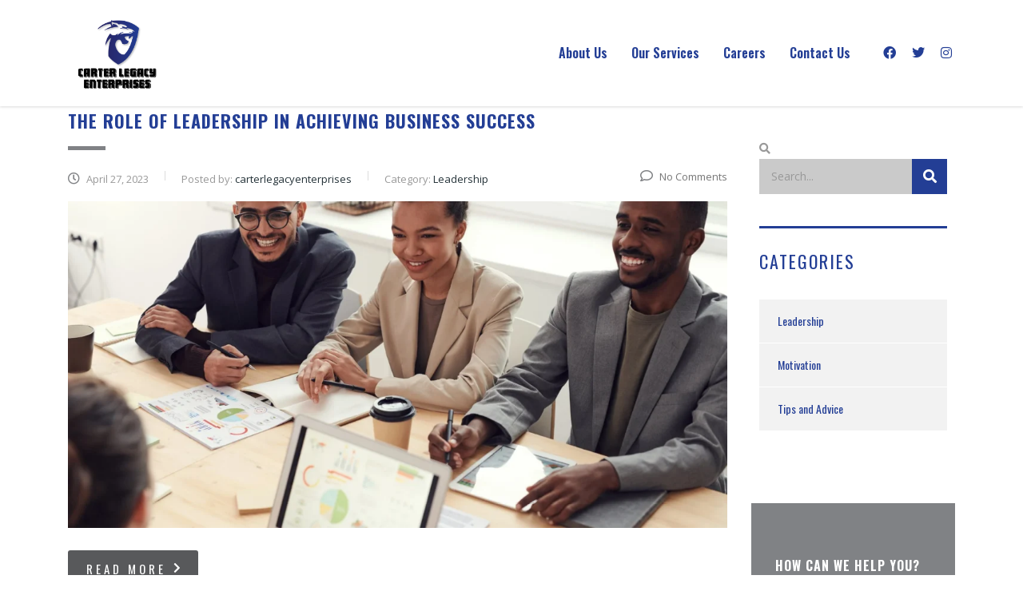

--- FILE ---
content_type: text/html; charset=UTF-8
request_url: https://carterlegacyenterprises-ky.com/tag/kentucky-small-business/
body_size: 15739
content:
<!DOCTYPE html>
<html lang="en-US" class="no-js">
<head>
        <meta charset="UTF-8">
    <meta name="viewport" content="width=device-width, initial-scale=1">
    <link rel="profile" href="http://gmpg.org/xfn/11">
    <link rel="pingback" href="https://carterlegacyenterprises-ky.com/xmlrpc.php">
    <meta name='robots' content='index, follow, max-image-preview:large, max-snippet:-1, max-video-preview:-1' />
	<style>img:is([sizes="auto" i], [sizes^="auto," i]) { contain-intrinsic-size: 3000px 1500px }</style>
	
	<!-- This site is optimized with the Yoast SEO plugin v26.8 - https://yoast.com/product/yoast-seo-wordpress/ -->
	<title>Kentucky Small Business Archives - Carter Legacy Enterprises</title>
	<link rel="canonical" href="https://carterlegacyenterprises-ky.com/tag/kentucky-small-business/" />
	<meta property="og:locale" content="en_US" />
	<meta property="og:type" content="article" />
	<meta property="og:title" content="Kentucky Small Business Archives - Carter Legacy Enterprises" />
	<meta property="og:url" content="https://carterlegacyenterprises-ky.com/tag/kentucky-small-business/" />
	<meta property="og:site_name" content="Carter Legacy Enterprises" />
	<meta name="twitter:card" content="summary_large_image" />
	<meta name="twitter:site" content="@CarterLegacyEn" />
	<script type="application/ld+json" class="yoast-schema-graph">{"@context":"https://schema.org","@graph":[{"@type":"CollectionPage","@id":"https://carterlegacyenterprises-ky.com/tag/kentucky-small-business/","url":"https://carterlegacyenterprises-ky.com/tag/kentucky-small-business/","name":"Kentucky Small Business Archives - Carter Legacy Enterprises","isPartOf":{"@id":"https://carterlegacyenterprises-ky.com/#website"},"primaryImageOfPage":{"@id":"https://carterlegacyenterprises-ky.com/tag/kentucky-small-business/#primaryimage"},"image":{"@id":"https://carterlegacyenterprises-ky.com/tag/kentucky-small-business/#primaryimage"},"thumbnailUrl":"https://carterlegacyenterprises-ky.com/wp-content/uploads/2023/10/pexels-photo-3184338.webp","breadcrumb":{"@id":"https://carterlegacyenterprises-ky.com/tag/kentucky-small-business/#breadcrumb"},"inLanguage":"en-US"},{"@type":"ImageObject","inLanguage":"en-US","@id":"https://carterlegacyenterprises-ky.com/tag/kentucky-small-business/#primaryimage","url":"https://carterlegacyenterprises-ky.com/wp-content/uploads/2023/10/pexels-photo-3184338.webp","contentUrl":"https://carterlegacyenterprises-ky.com/wp-content/uploads/2023/10/pexels-photo-3184338.webp","width":2250,"height":1500},{"@type":"BreadcrumbList","@id":"https://carterlegacyenterprises-ky.com/tag/kentucky-small-business/#breadcrumb","itemListElement":[{"@type":"ListItem","position":1,"name":"Home","item":"https://carterlegacyenterprises-ky.com/"},{"@type":"ListItem","position":2,"name":"Kentucky Small Business"}]},{"@type":"WebSite","@id":"https://carterlegacyenterprises-ky.com/#website","url":"https://carterlegacyenterprises-ky.com/","name":"Carter Legacy Enterprises","description":"Helping to Create Your Legacy","publisher":{"@id":"https://carterlegacyenterprises-ky.com/#organization"},"potentialAction":[{"@type":"SearchAction","target":{"@type":"EntryPoint","urlTemplate":"https://carterlegacyenterprises-ky.com/?s={search_term_string}"},"query-input":{"@type":"PropertyValueSpecification","valueRequired":true,"valueName":"search_term_string"}}],"inLanguage":"en-US"},{"@type":"Organization","@id":"https://carterlegacyenterprises-ky.com/#organization","name":"Carter Legacy Enterprises","url":"https://carterlegacyenterprises-ky.com/","logo":{"@type":"ImageObject","inLanguage":"en-US","@id":"https://carterlegacyenterprises-ky.com/#/schema/logo/image/","url":"https://carterlegacyenterprises-ky.com/wp-content/uploads/2019/09/Carter-Legacy-Enterprises-Wildcat-Logo.jpg","contentUrl":"https://carterlegacyenterprises-ky.com/wp-content/uploads/2019/09/Carter-Legacy-Enterprises-Wildcat-Logo.jpg","width":1651,"height":1501,"caption":"Carter Legacy Enterprises"},"image":{"@id":"https://carterlegacyenterprises-ky.com/#/schema/logo/image/"},"sameAs":["https://www.facebook.com/Carter-Legacy-Enterprises-104076478923579","https://x.com/CarterLegacyEn","https://www.instagram.com/carterlegacyen/","https://bit.ly/3iOhYVf","https://www.linkedin.com/company/carter-legacy-enterprises/?viewAsMember=true"]}]}</script>
	<!-- / Yoast SEO plugin. -->


<link rel='dns-prefetch' href='//widget.tagembed.com' />
<link rel='dns-prefetch' href='//fonts.googleapis.com' />
<link rel="alternate" type="application/rss+xml" title="Carter Legacy Enterprises &raquo; Feed" href="https://carterlegacyenterprises-ky.com/feed/" />
<link rel="alternate" type="application/rss+xml" title="Carter Legacy Enterprises &raquo; Comments Feed" href="https://carterlegacyenterprises-ky.com/comments/feed/" />
<link rel="alternate" type="application/rss+xml" title="Carter Legacy Enterprises &raquo; Kentucky Small Business Tag Feed" href="https://carterlegacyenterprises-ky.com/tag/kentucky-small-business/feed/" />
<script type="text/javascript">
/* <![CDATA[ */
window._wpemojiSettings = {"baseUrl":"https:\/\/s.w.org\/images\/core\/emoji\/16.0.1\/72x72\/","ext":".png","svgUrl":"https:\/\/s.w.org\/images\/core\/emoji\/16.0.1\/svg\/","svgExt":".svg","source":{"concatemoji":"https:\/\/carterlegacyenterprises-ky.com\/wp-includes\/js\/wp-emoji-release.min.js?ver=6.8.3"}};
/*! This file is auto-generated */
!function(s,n){var o,i,e;function c(e){try{var t={supportTests:e,timestamp:(new Date).valueOf()};sessionStorage.setItem(o,JSON.stringify(t))}catch(e){}}function p(e,t,n){e.clearRect(0,0,e.canvas.width,e.canvas.height),e.fillText(t,0,0);var t=new Uint32Array(e.getImageData(0,0,e.canvas.width,e.canvas.height).data),a=(e.clearRect(0,0,e.canvas.width,e.canvas.height),e.fillText(n,0,0),new Uint32Array(e.getImageData(0,0,e.canvas.width,e.canvas.height).data));return t.every(function(e,t){return e===a[t]})}function u(e,t){e.clearRect(0,0,e.canvas.width,e.canvas.height),e.fillText(t,0,0);for(var n=e.getImageData(16,16,1,1),a=0;a<n.data.length;a++)if(0!==n.data[a])return!1;return!0}function f(e,t,n,a){switch(t){case"flag":return n(e,"\ud83c\udff3\ufe0f\u200d\u26a7\ufe0f","\ud83c\udff3\ufe0f\u200b\u26a7\ufe0f")?!1:!n(e,"\ud83c\udde8\ud83c\uddf6","\ud83c\udde8\u200b\ud83c\uddf6")&&!n(e,"\ud83c\udff4\udb40\udc67\udb40\udc62\udb40\udc65\udb40\udc6e\udb40\udc67\udb40\udc7f","\ud83c\udff4\u200b\udb40\udc67\u200b\udb40\udc62\u200b\udb40\udc65\u200b\udb40\udc6e\u200b\udb40\udc67\u200b\udb40\udc7f");case"emoji":return!a(e,"\ud83e\udedf")}return!1}function g(e,t,n,a){var r="undefined"!=typeof WorkerGlobalScope&&self instanceof WorkerGlobalScope?new OffscreenCanvas(300,150):s.createElement("canvas"),o=r.getContext("2d",{willReadFrequently:!0}),i=(o.textBaseline="top",o.font="600 32px Arial",{});return e.forEach(function(e){i[e]=t(o,e,n,a)}),i}function t(e){var t=s.createElement("script");t.src=e,t.defer=!0,s.head.appendChild(t)}"undefined"!=typeof Promise&&(o="wpEmojiSettingsSupports",i=["flag","emoji"],n.supports={everything:!0,everythingExceptFlag:!0},e=new Promise(function(e){s.addEventListener("DOMContentLoaded",e,{once:!0})}),new Promise(function(t){var n=function(){try{var e=JSON.parse(sessionStorage.getItem(o));if("object"==typeof e&&"number"==typeof e.timestamp&&(new Date).valueOf()<e.timestamp+604800&&"object"==typeof e.supportTests)return e.supportTests}catch(e){}return null}();if(!n){if("undefined"!=typeof Worker&&"undefined"!=typeof OffscreenCanvas&&"undefined"!=typeof URL&&URL.createObjectURL&&"undefined"!=typeof Blob)try{var e="postMessage("+g.toString()+"("+[JSON.stringify(i),f.toString(),p.toString(),u.toString()].join(",")+"));",a=new Blob([e],{type:"text/javascript"}),r=new Worker(URL.createObjectURL(a),{name:"wpTestEmojiSupports"});return void(r.onmessage=function(e){c(n=e.data),r.terminate(),t(n)})}catch(e){}c(n=g(i,f,p,u))}t(n)}).then(function(e){for(var t in e)n.supports[t]=e[t],n.supports.everything=n.supports.everything&&n.supports[t],"flag"!==t&&(n.supports.everythingExceptFlag=n.supports.everythingExceptFlag&&n.supports[t]);n.supports.everythingExceptFlag=n.supports.everythingExceptFlag&&!n.supports.flag,n.DOMReady=!1,n.readyCallback=function(){n.DOMReady=!0}}).then(function(){return e}).then(function(){var e;n.supports.everything||(n.readyCallback(),(e=n.source||{}).concatemoji?t(e.concatemoji):e.wpemoji&&e.twemoji&&(t(e.twemoji),t(e.wpemoji)))}))}((window,document),window._wpemojiSettings);
/* ]]> */
</script>
<link rel='stylesheet' id='sbi_styles-css' href='https://carterlegacyenterprises-ky.com/wp-content/plugins/instagram-feed/css/sbi-styles.min.css?ver=6.10.0' type='text/css' media='all' />
<style id='wp-emoji-styles-inline-css' type='text/css'>

	img.wp-smiley, img.emoji {
		display: inline !important;
		border: none !important;
		box-shadow: none !important;
		height: 1em !important;
		width: 1em !important;
		margin: 0 0.07em !important;
		vertical-align: -0.1em !important;
		background: none !important;
		padding: 0 !important;
	}
</style>
<link rel='stylesheet' id='wp-block-library-css' href='https://carterlegacyenterprises-ky.com/wp-includes/css/dist/block-library/style.min.css?ver=6.8.3' type='text/css' media='all' />
<style id='classic-theme-styles-inline-css' type='text/css'>
/*! This file is auto-generated */
.wp-block-button__link{color:#fff;background-color:#32373c;border-radius:9999px;box-shadow:none;text-decoration:none;padding:calc(.667em + 2px) calc(1.333em + 2px);font-size:1.125em}.wp-block-file__button{background:#32373c;color:#fff;text-decoration:none}
</style>
<link rel='stylesheet' id='coblocks-frontend-css' href='https://carterlegacyenterprises-ky.com/wp-content/plugins/coblocks/dist/style-coblocks-1.css?ver=3.1.16' type='text/css' media='all' />
<link rel='stylesheet' id='coblocks-extensions-css' href='https://carterlegacyenterprises-ky.com/wp-content/plugins/coblocks/dist/style-coblocks-extensions.css?ver=3.1.16' type='text/css' media='all' />
<link rel='stylesheet' id='coblocks-animation-css' href='https://carterlegacyenterprises-ky.com/wp-content/plugins/coblocks/dist/style-coblocks-animation.css?ver=2677611078ee87eb3b1c' type='text/css' media='all' />
<style id='global-styles-inline-css' type='text/css'>
:root{--wp--preset--aspect-ratio--square: 1;--wp--preset--aspect-ratio--4-3: 4/3;--wp--preset--aspect-ratio--3-4: 3/4;--wp--preset--aspect-ratio--3-2: 3/2;--wp--preset--aspect-ratio--2-3: 2/3;--wp--preset--aspect-ratio--16-9: 16/9;--wp--preset--aspect-ratio--9-16: 9/16;--wp--preset--color--black: #000000;--wp--preset--color--cyan-bluish-gray: #abb8c3;--wp--preset--color--white: #ffffff;--wp--preset--color--pale-pink: #f78da7;--wp--preset--color--vivid-red: #cf2e2e;--wp--preset--color--luminous-vivid-orange: #ff6900;--wp--preset--color--luminous-vivid-amber: #fcb900;--wp--preset--color--light-green-cyan: #7bdcb5;--wp--preset--color--vivid-green-cyan: #00d084;--wp--preset--color--pale-cyan-blue: #8ed1fc;--wp--preset--color--vivid-cyan-blue: #0693e3;--wp--preset--color--vivid-purple: #9b51e0;--wp--preset--gradient--vivid-cyan-blue-to-vivid-purple: linear-gradient(135deg,rgba(6,147,227,1) 0%,rgb(155,81,224) 100%);--wp--preset--gradient--light-green-cyan-to-vivid-green-cyan: linear-gradient(135deg,rgb(122,220,180) 0%,rgb(0,208,130) 100%);--wp--preset--gradient--luminous-vivid-amber-to-luminous-vivid-orange: linear-gradient(135deg,rgba(252,185,0,1) 0%,rgba(255,105,0,1) 100%);--wp--preset--gradient--luminous-vivid-orange-to-vivid-red: linear-gradient(135deg,rgba(255,105,0,1) 0%,rgb(207,46,46) 100%);--wp--preset--gradient--very-light-gray-to-cyan-bluish-gray: linear-gradient(135deg,rgb(238,238,238) 0%,rgb(169,184,195) 100%);--wp--preset--gradient--cool-to-warm-spectrum: linear-gradient(135deg,rgb(74,234,220) 0%,rgb(151,120,209) 20%,rgb(207,42,186) 40%,rgb(238,44,130) 60%,rgb(251,105,98) 80%,rgb(254,248,76) 100%);--wp--preset--gradient--blush-light-purple: linear-gradient(135deg,rgb(255,206,236) 0%,rgb(152,150,240) 100%);--wp--preset--gradient--blush-bordeaux: linear-gradient(135deg,rgb(254,205,165) 0%,rgb(254,45,45) 50%,rgb(107,0,62) 100%);--wp--preset--gradient--luminous-dusk: linear-gradient(135deg,rgb(255,203,112) 0%,rgb(199,81,192) 50%,rgb(65,88,208) 100%);--wp--preset--gradient--pale-ocean: linear-gradient(135deg,rgb(255,245,203) 0%,rgb(182,227,212) 50%,rgb(51,167,181) 100%);--wp--preset--gradient--electric-grass: linear-gradient(135deg,rgb(202,248,128) 0%,rgb(113,206,126) 100%);--wp--preset--gradient--midnight: linear-gradient(135deg,rgb(2,3,129) 0%,rgb(40,116,252) 100%);--wp--preset--font-size--small: 13px;--wp--preset--font-size--medium: 20px;--wp--preset--font-size--large: 36px;--wp--preset--font-size--x-large: 42px;--wp--preset--spacing--20: 0.44rem;--wp--preset--spacing--30: 0.67rem;--wp--preset--spacing--40: 1rem;--wp--preset--spacing--50: 1.5rem;--wp--preset--spacing--60: 2.25rem;--wp--preset--spacing--70: 3.38rem;--wp--preset--spacing--80: 5.06rem;--wp--preset--shadow--natural: 6px 6px 9px rgba(0, 0, 0, 0.2);--wp--preset--shadow--deep: 12px 12px 50px rgba(0, 0, 0, 0.4);--wp--preset--shadow--sharp: 6px 6px 0px rgba(0, 0, 0, 0.2);--wp--preset--shadow--outlined: 6px 6px 0px -3px rgba(255, 255, 255, 1), 6px 6px rgba(0, 0, 0, 1);--wp--preset--shadow--crisp: 6px 6px 0px rgba(0, 0, 0, 1);}:where(.is-layout-flex){gap: 0.5em;}:where(.is-layout-grid){gap: 0.5em;}body .is-layout-flex{display: flex;}.is-layout-flex{flex-wrap: wrap;align-items: center;}.is-layout-flex > :is(*, div){margin: 0;}body .is-layout-grid{display: grid;}.is-layout-grid > :is(*, div){margin: 0;}:where(.wp-block-columns.is-layout-flex){gap: 2em;}:where(.wp-block-columns.is-layout-grid){gap: 2em;}:where(.wp-block-post-template.is-layout-flex){gap: 1.25em;}:where(.wp-block-post-template.is-layout-grid){gap: 1.25em;}.has-black-color{color: var(--wp--preset--color--black) !important;}.has-cyan-bluish-gray-color{color: var(--wp--preset--color--cyan-bluish-gray) !important;}.has-white-color{color: var(--wp--preset--color--white) !important;}.has-pale-pink-color{color: var(--wp--preset--color--pale-pink) !important;}.has-vivid-red-color{color: var(--wp--preset--color--vivid-red) !important;}.has-luminous-vivid-orange-color{color: var(--wp--preset--color--luminous-vivid-orange) !important;}.has-luminous-vivid-amber-color{color: var(--wp--preset--color--luminous-vivid-amber) !important;}.has-light-green-cyan-color{color: var(--wp--preset--color--light-green-cyan) !important;}.has-vivid-green-cyan-color{color: var(--wp--preset--color--vivid-green-cyan) !important;}.has-pale-cyan-blue-color{color: var(--wp--preset--color--pale-cyan-blue) !important;}.has-vivid-cyan-blue-color{color: var(--wp--preset--color--vivid-cyan-blue) !important;}.has-vivid-purple-color{color: var(--wp--preset--color--vivid-purple) !important;}.has-black-background-color{background-color: var(--wp--preset--color--black) !important;}.has-cyan-bluish-gray-background-color{background-color: var(--wp--preset--color--cyan-bluish-gray) !important;}.has-white-background-color{background-color: var(--wp--preset--color--white) !important;}.has-pale-pink-background-color{background-color: var(--wp--preset--color--pale-pink) !important;}.has-vivid-red-background-color{background-color: var(--wp--preset--color--vivid-red) !important;}.has-luminous-vivid-orange-background-color{background-color: var(--wp--preset--color--luminous-vivid-orange) !important;}.has-luminous-vivid-amber-background-color{background-color: var(--wp--preset--color--luminous-vivid-amber) !important;}.has-light-green-cyan-background-color{background-color: var(--wp--preset--color--light-green-cyan) !important;}.has-vivid-green-cyan-background-color{background-color: var(--wp--preset--color--vivid-green-cyan) !important;}.has-pale-cyan-blue-background-color{background-color: var(--wp--preset--color--pale-cyan-blue) !important;}.has-vivid-cyan-blue-background-color{background-color: var(--wp--preset--color--vivid-cyan-blue) !important;}.has-vivid-purple-background-color{background-color: var(--wp--preset--color--vivid-purple) !important;}.has-black-border-color{border-color: var(--wp--preset--color--black) !important;}.has-cyan-bluish-gray-border-color{border-color: var(--wp--preset--color--cyan-bluish-gray) !important;}.has-white-border-color{border-color: var(--wp--preset--color--white) !important;}.has-pale-pink-border-color{border-color: var(--wp--preset--color--pale-pink) !important;}.has-vivid-red-border-color{border-color: var(--wp--preset--color--vivid-red) !important;}.has-luminous-vivid-orange-border-color{border-color: var(--wp--preset--color--luminous-vivid-orange) !important;}.has-luminous-vivid-amber-border-color{border-color: var(--wp--preset--color--luminous-vivid-amber) !important;}.has-light-green-cyan-border-color{border-color: var(--wp--preset--color--light-green-cyan) !important;}.has-vivid-green-cyan-border-color{border-color: var(--wp--preset--color--vivid-green-cyan) !important;}.has-pale-cyan-blue-border-color{border-color: var(--wp--preset--color--pale-cyan-blue) !important;}.has-vivid-cyan-blue-border-color{border-color: var(--wp--preset--color--vivid-cyan-blue) !important;}.has-vivid-purple-border-color{border-color: var(--wp--preset--color--vivid-purple) !important;}.has-vivid-cyan-blue-to-vivid-purple-gradient-background{background: var(--wp--preset--gradient--vivid-cyan-blue-to-vivid-purple) !important;}.has-light-green-cyan-to-vivid-green-cyan-gradient-background{background: var(--wp--preset--gradient--light-green-cyan-to-vivid-green-cyan) !important;}.has-luminous-vivid-amber-to-luminous-vivid-orange-gradient-background{background: var(--wp--preset--gradient--luminous-vivid-amber-to-luminous-vivid-orange) !important;}.has-luminous-vivid-orange-to-vivid-red-gradient-background{background: var(--wp--preset--gradient--luminous-vivid-orange-to-vivid-red) !important;}.has-very-light-gray-to-cyan-bluish-gray-gradient-background{background: var(--wp--preset--gradient--very-light-gray-to-cyan-bluish-gray) !important;}.has-cool-to-warm-spectrum-gradient-background{background: var(--wp--preset--gradient--cool-to-warm-spectrum) !important;}.has-blush-light-purple-gradient-background{background: var(--wp--preset--gradient--blush-light-purple) !important;}.has-blush-bordeaux-gradient-background{background: var(--wp--preset--gradient--blush-bordeaux) !important;}.has-luminous-dusk-gradient-background{background: var(--wp--preset--gradient--luminous-dusk) !important;}.has-pale-ocean-gradient-background{background: var(--wp--preset--gradient--pale-ocean) !important;}.has-electric-grass-gradient-background{background: var(--wp--preset--gradient--electric-grass) !important;}.has-midnight-gradient-background{background: var(--wp--preset--gradient--midnight) !important;}.has-small-font-size{font-size: var(--wp--preset--font-size--small) !important;}.has-medium-font-size{font-size: var(--wp--preset--font-size--medium) !important;}.has-large-font-size{font-size: var(--wp--preset--font-size--large) !important;}.has-x-large-font-size{font-size: var(--wp--preset--font-size--x-large) !important;}
:where(.wp-block-post-template.is-layout-flex){gap: 1.25em;}:where(.wp-block-post-template.is-layout-grid){gap: 1.25em;}
:where(.wp-block-columns.is-layout-flex){gap: 2em;}:where(.wp-block-columns.is-layout-grid){gap: 2em;}
:root :where(.wp-block-pullquote){font-size: 1.5em;line-height: 1.6;}
</style>
<link rel='stylesheet' id='contact-form-7-css' href='https://carterlegacyenterprises-ky.com/wp-content/plugins/contact-form-7/includes/css/styles.css?ver=6.1.4' type='text/css' media='all' />
<link rel='stylesheet' id='tp_twitter_plugin_css-css' href='https://carterlegacyenterprises-ky.com/wp-content/plugins/recent-tweets-widget/tp_twitter_plugin.css?ver=1.0' type='text/css' media='screen' />
<link rel='stylesheet' id='stm-stm-css' href='https://carterlegacyenterprises-ky.com/wp-content/uploads/stm_fonts/stm/stm.css?ver=1.0' type='text/css' media='all' />
<link rel='stylesheet' id='wp-components-css' href='https://carterlegacyenterprises-ky.com/wp-includes/css/dist/components/style.min.css?ver=6.8.3' type='text/css' media='all' />
<link rel='stylesheet' id='godaddy-styles-css' href='https://carterlegacyenterprises-ky.com/wp-content/mu-plugins/vendor/wpex/godaddy-launch/includes/Dependencies/GoDaddy/Styles/build/latest.css?ver=2.0.2' type='text/css' media='all' />
<link rel='stylesheet' id='consulting-default-font-css' href='https://fonts.googleapis.com/css?family=Open+Sans%3A300%2C300italic%2Cregular%2Citalic%2C600%2C600italic%2C700%2C700italic%2C800%2C800italic%7COswald%3A200%2C300%2Cregular%2C500%2C600%2C700&#038;ver=6.6.6' type='text/css' media='all' />
<link rel='stylesheet' id='bootstrap-css' href='https://carterlegacyenterprises-ky.com/wp-content/themes/consulting/assets/css/bootstrap.min.css?ver=6.6.6' type='text/css' media='all' />
<link rel='stylesheet' id='consulting-style-css' href='https://carterlegacyenterprises-ky.com/wp-content/themes/consulting/style.css?ver=6.6.6' type='text/css' media='all' />
<link rel='stylesheet' id='consulting-layout-css' href='https://carterlegacyenterprises-ky.com/wp-content/themes/consulting/assets/css/layouts/layout_new_delhi/main.css?ver=6.6.6' type='text/css' media='all' />
<style id='consulting-layout-inline-css' type='text/css'>
.mtc, .mtc_h:hover{
					color: #00263b!important
				}.stc, .stc_h:hover{
					color: #e5452b!important
				}.ttc, .ttc_h:hover{
					color: #009aee!important
				}.mbc, .mbc_h:hover, .stm-search .stm_widget_search button{
					background-color: #00263b!important
				}.sbc, .sbc_h:hover{
					background-color: #e5452b!important
				}.tbc, .tbc_h:hover{
					background-color: #009aee!important
				}.mbdc, .mbdc_h:hover{
					border-color: #00263b!important
				}.sbdc, .sbdc_h:hover{
					border-color: #e5452b!important
				}.tbdc, .tbdc_h:hover{
					border-color: #009aee!important
				}
</style>
<link rel='stylesheet' id='select2-css' href='https://carterlegacyenterprises-ky.com/wp-content/themes/consulting/assets/css/select2.min.css?ver=6.6.6' type='text/css' media='all' />
<link rel='stylesheet' id='font-awesome-css' href='https://carterlegacyenterprises-ky.com/wp-content/themes/consulting/assets/css/fontawesome/fontawesome.min.css?ver=6.6.6' type='text/css' media='all' />
<link rel='stylesheet' id='font-awesome-brands-css' href='https://carterlegacyenterprises-ky.com/wp-content/themes/consulting/assets/css/fontawesome/brands.min.css?ver=6.6.6' type='text/css' media='all' />
<link rel='stylesheet' id='font-awesome-solid-css' href='https://carterlegacyenterprises-ky.com/wp-content/themes/consulting/assets/css/fontawesome/solid.min.css?ver=6.6.6' type='text/css' media='all' />
<link rel='stylesheet' id='font-awesome-shims-css' href='https://carterlegacyenterprises-ky.com/wp-content/themes/consulting/assets/css/fontawesome/v4-shims.min.css?ver=6.6.6' type='text/css' media='all' />
<link rel='stylesheet' id='stm-skin-custom-generated-css' href='https://carterlegacyenterprises-ky.com/wp-content/uploads/stm_uploads/skin-custom.css?ver=106880' type='text/css' media='all' />
<link rel='stylesheet' id='consulting-theme-options-css' href='https://carterlegacyenterprises-ky.com/wp-content/uploads/stm_uploads/theme_options.css?ver=6.6.6' type='text/css' media='all' />
<link rel='stylesheet' id='consulting-global-styles-css' href='https://carterlegacyenterprises-ky.com/wp-content/themes/consulting/assets/css/layouts/global_styles/main.css?ver=6.6.6' type='text/css' media='all' />
<style id='consulting-global-styles-inline-css' type='text/css'>
	
		.elementor-widget-video .eicon-play {
			border-color: #808285;
			background-color: #808285;
		}
		.elementor-widget-wp-widget-nav_menu ul li,
		.elementor-widget-wp-widget-nav_menu ul li a {
			color: #233E95;
		}
		.elementor-widget-wp-widget-nav_menu ul li.current-cat:hover > a,
		.elementor-widget-wp-widget-nav_menu ul li.current-cat > a,
		.elementor-widget-wp-widget-nav_menu ul li.current-menu-item:hover > a,
		.elementor-widget-wp-widget-nav_menu ul li.current-menu-item > a,
		.elementor-widget-wp-widget-nav_menu ul li.current_page_item:hover > a,
		.elementor-widget-wp-widget-nav_menu ul li.current_page_item > a,
		.elementor-widget-wp-widget-nav_menu ul li:hover > a {
			border-left-color: #58595B;
		}
		div.elementor-widget-button a.elementor-button,
		div.elementor-widget-button .elementor-button {
			background-color: #233E95;
		}
		div.elementor-widget-button a.elementor-button:hover,
		div.elementor-widget-button .elementor-button:hover {
			background-color: #808285;
			color: #233E95;
		}
		.elementor-default .elementor-text-editor ul:not(.elementor-editor-element-settings) li:before,
		.elementor-default .elementor-widget-text-editor ul:not(.elementor-editor-element-settings) li:before {
			color: #58595B;
		}
		.consulting_elementor_wrapper .elementor-tabs .elementor-tabs-content-wrapper .elementor-tab-mobile-title,
		.consulting_elementor_wrapper .elementor-tabs .elementor-tabs-wrapper .elementor-tab-title {
			background-color: #808285;
		}
		.consulting_elementor_wrapper .elementor-tabs .elementor-tabs-content-wrapper .elementor-tab-mobile-title,
		.consulting_elementor_wrapper .elementor-tabs .elementor-tabs-wrapper .elementor-tab-title a {
			color: #233E95;
		}
		.consulting_elementor_wrapper .elementor-tabs .elementor-tabs-content-wrapper .elementor-tab-mobile-title.elementor-active,
		.consulting_elementor_wrapper .elementor-tabs .elementor-tabs-wrapper .elementor-tab-title.elementor-active {
			background-color: #233E95;
		}
		.consulting_elementor_wrapper .elementor-tabs .elementor-tabs-content-wrapper .elementor-tab-mobile-title.elementor-active,
		.consulting_elementor_wrapper .elementor-tabs .elementor-tabs-wrapper .elementor-tab-title.elementor-active a {
			color: #808285;
		}
		.radial-progress .circle .mask .fill {
			background-color: #808285;
		}
	

	
	:root {
	--con_base_color: #233E95;
	--con_secondary_color: #58595B;
	--con_third_color: #808285;
	--con_primary_font_family: Open Sans;
	--con_secondary_font_family: Oswald;
	}
	
	:root {
	--con_top_bar_shadow_params: 0px 0px 0px 0px;--con_header_button_border_radius: 50px 50px 50px 50px;--con_header_button_text_transform: uppercase;--con_header_button_font_size: 14px;--con_header_button_mobile_text_transform: uppercase;--con_header_nav_menu_link_text_transform: normal;--con_header_nav_menu_link_font_style: normal;--con_header_nav_menu_level_1_link_text_transform: normal;--con_header_nav_menu_level_2_link_text_transform: normal;	}
	
	:root {
	--con_title_box_bg_attachment: scroll;--con_title_box_bg_repeat: no-repeat;	}
	
	:root {
		}
	
</style>
<link rel='stylesheet' id='stm_hb_main-css' href='https://carterlegacyenterprises-ky.com/wp-content/plugins/pearl-header-builder/assets/frontend/assets/css/header/main.css?ver=1.3.13' type='text/css' media='all' />
<link rel='stylesheet' id='stm_hb_sticky-css' href='https://carterlegacyenterprises-ky.com/wp-content/plugins/pearl-header-builder/assets/frontend/assets/vendor/sticky.css?ver=1.3.13' type='text/css' media='all' />
<link rel='stylesheet' id='fontawesome-css' href='https://carterlegacyenterprises-ky.com/wp-content/plugins/pearl-header-builder/assets/frontend/assets/css/font-awesome.min.css?ver=1.3.13' type='text/css' media='all' />
<script type="text/javascript" src="https://carterlegacyenterprises-ky.com/wp-includes/js/jquery/jquery.min.js?ver=3.7.1" id="jquery-core-js"></script>
<script type="text/javascript" src="https://carterlegacyenterprises-ky.com/wp-includes/js/jquery/jquery-migrate.min.js?ver=3.4.1" id="jquery-migrate-js"></script>
<script></script><link rel="https://api.w.org/" href="https://carterlegacyenterprises-ky.com/wp-json/" /><link rel="alternate" title="JSON" type="application/json" href="https://carterlegacyenterprises-ky.com/wp-json/wp/v2/tags/90" /><link rel="EditURI" type="application/rsd+xml" title="RSD" href="https://carterlegacyenterprises-ky.com/xmlrpc.php?rsd" />
	<script type="text/javascript">
		var stm_wpcfto_ajaxurl = 'https://carterlegacyenterprises-ky.com/wp-admin/admin-ajax.php';
	</script>

	<style>
		.vue_is_disabled {
			display: none;
		}
	</style>
		<script>
		var stm_wpcfto_nonces = {"wpcfto_save_settings":"ccf0b7ca41","get_image_url":"0bd963b4bf","wpcfto_upload_file":"54c3d555e1","wpcfto_search_posts":"5ee8a0deaa","wpcfto_regenerate_fonts":"ac750e738c","wpcfto_create_term":"697a3c1998"};
	</script>
			<script type="text/javascript">
			var ajaxurl 					 = 'https://carterlegacyenterprises-ky.com/wp-admin/admin-ajax.php';
			var stm_ajax_load_events 		 = '8d9d984845';
			var stm_ajax_load_portfolio 	 = '385969375b';
			var stm_ajax_add_event_member_sc = '0dc029b421';
			var stm_custom_register 		 = 'c9e9769e09';
			var stm_get_prices 				 = '1e3f5bd3e5';
			var stm_get_history 			 = '9c5ea95cbc';
			var stm_ajax_add_review 		 = 'b9ca92411d';
			var stm_ajax_add_pear_hb 		 = '53ca6ee6c3';
		</script>
		<meta name="generator" content="Elementor 3.34.2; features: additional_custom_breakpoints; settings: css_print_method-external, google_font-enabled, font_display-auto">
			<style>
				.e-con.e-parent:nth-of-type(n+4):not(.e-lazyloaded):not(.e-no-lazyload),
				.e-con.e-parent:nth-of-type(n+4):not(.e-lazyloaded):not(.e-no-lazyload) * {
					background-image: none !important;
				}
				@media screen and (max-height: 1024px) {
					.e-con.e-parent:nth-of-type(n+3):not(.e-lazyloaded):not(.e-no-lazyload),
					.e-con.e-parent:nth-of-type(n+3):not(.e-lazyloaded):not(.e-no-lazyload) * {
						background-image: none !important;
					}
				}
				@media screen and (max-height: 640px) {
					.e-con.e-parent:nth-of-type(n+2):not(.e-lazyloaded):not(.e-no-lazyload),
					.e-con.e-parent:nth-of-type(n+2):not(.e-lazyloaded):not(.e-no-lazyload) * {
						background-image: none !important;
					}
				}
			</style>
			<meta name="generator" content="Powered by WPBakery Page Builder - drag and drop page builder for WordPress."/>
<meta name="generator" content="Powered by Slider Revolution 6.7.21 - responsive, Mobile-Friendly Slider Plugin for WordPress with comfortable drag and drop interface." />
<link rel="icon" href="https://carterlegacyenterprises-ky.com/wp-content/uploads/2019/09/cropped-Carter-Legacy-Enterprises-Wildcat-Logo-Transparent-32x32.png" sizes="32x32" />
<link rel="icon" href="https://carterlegacyenterprises-ky.com/wp-content/uploads/2019/09/cropped-Carter-Legacy-Enterprises-Wildcat-Logo-Transparent-192x192.png" sizes="192x192" />
<link rel="apple-touch-icon" href="https://carterlegacyenterprises-ky.com/wp-content/uploads/2019/09/cropped-Carter-Legacy-Enterprises-Wildcat-Logo-Transparent-180x180.png" />
<meta name="msapplication-TileImage" content="https://carterlegacyenterprises-ky.com/wp-content/uploads/2019/09/cropped-Carter-Legacy-Enterprises-Wildcat-Logo-Transparent-270x270.png" />
<script>function setREVStartSize(e){
			//window.requestAnimationFrame(function() {
				window.RSIW = window.RSIW===undefined ? window.innerWidth : window.RSIW;
				window.RSIH = window.RSIH===undefined ? window.innerHeight : window.RSIH;
				try {
					var pw = document.getElementById(e.c).parentNode.offsetWidth,
						newh;
					pw = pw===0 || isNaN(pw) || (e.l=="fullwidth" || e.layout=="fullwidth") ? window.RSIW : pw;
					e.tabw = e.tabw===undefined ? 0 : parseInt(e.tabw);
					e.thumbw = e.thumbw===undefined ? 0 : parseInt(e.thumbw);
					e.tabh = e.tabh===undefined ? 0 : parseInt(e.tabh);
					e.thumbh = e.thumbh===undefined ? 0 : parseInt(e.thumbh);
					e.tabhide = e.tabhide===undefined ? 0 : parseInt(e.tabhide);
					e.thumbhide = e.thumbhide===undefined ? 0 : parseInt(e.thumbhide);
					e.mh = e.mh===undefined || e.mh=="" || e.mh==="auto" ? 0 : parseInt(e.mh,0);
					if(e.layout==="fullscreen" || e.l==="fullscreen")
						newh = Math.max(e.mh,window.RSIH);
					else{
						e.gw = Array.isArray(e.gw) ? e.gw : [e.gw];
						for (var i in e.rl) if (e.gw[i]===undefined || e.gw[i]===0) e.gw[i] = e.gw[i-1];
						e.gh = e.el===undefined || e.el==="" || (Array.isArray(e.el) && e.el.length==0)? e.gh : e.el;
						e.gh = Array.isArray(e.gh) ? e.gh : [e.gh];
						for (var i in e.rl) if (e.gh[i]===undefined || e.gh[i]===0) e.gh[i] = e.gh[i-1];
											
						var nl = new Array(e.rl.length),
							ix = 0,
							sl;
						e.tabw = e.tabhide>=pw ? 0 : e.tabw;
						e.thumbw = e.thumbhide>=pw ? 0 : e.thumbw;
						e.tabh = e.tabhide>=pw ? 0 : e.tabh;
						e.thumbh = e.thumbhide>=pw ? 0 : e.thumbh;
						for (var i in e.rl) nl[i] = e.rl[i]<window.RSIW ? 0 : e.rl[i];
						sl = nl[0];
						for (var i in nl) if (sl>nl[i] && nl[i]>0) { sl = nl[i]; ix=i;}
						var m = pw>(e.gw[ix]+e.tabw+e.thumbw) ? 1 : (pw-(e.tabw+e.thumbw)) / (e.gw[ix]);
						newh =  (e.gh[ix] * m) + (e.tabh + e.thumbh);
					}
					var el = document.getElementById(e.c);
					if (el!==null && el) el.style.height = newh+"px";
					el = document.getElementById(e.c+"_wrapper");
					if (el!==null && el) {
						el.style.height = newh+"px";
						el.style.display = "block";
					}
				} catch(e){
					console.log("Failure at Presize of Slider:" + e)
				}
			//});
		  };</script>
<noscript><style> .wpb_animate_when_almost_visible { opacity: 1; }</style></noscript>    </head>
<body class="archive tag tag-kentucky-small-business tag-90 wp-theme-consulting site_layout_new_delhi show-mobile-switcher  sticky_menu default_header_builder header_style_2 mobile_grid_landscape header_full_width vc_sidebar_page wpb-js-composer js-comp-ver-8.0 vc_responsive elementor-default elementor-kit-7">


    <div id="wrapper">

        <div id="fullpage" class="content_wrapper">
	<div id="menu_toggle_button" style="display: none;">
		<button>&nbsp;</button>
	</div>
    <header id="header">
        
<div class="header-box
			hide_wpml_on_mobile
			">
	<div class="container">
		<div class="logo-box">
			<div class="logo logo-desktop">
										<a href="https://carterlegacyenterprises-ky.com/" style="margin: 0px 0px 0px 0px;">
							<img src="https://carterlegacyenterprises-ky.com/wp-content/uploads/2019/09/Carter-Legacy-Enterprises-Wildcat-Logo-Transparent.png" style="width: 124px; height: px;" alt="Carter Legacy Enterprises" />
						</a>
												</div>
			<div class="logo logo-mobile">
									<a href="https://carterlegacyenterprises-ky.com/" style="margin: 0px 0px 0px 0px;">
						<img src="https://carterlegacyenterprises-ky.com/wp-content/uploads/2019/09/Carter-Legacy-Enterprises-Wildcat-Logo-Transparent.png" style="width: 124px; height: px;" alt="Carter Legacy Enterprises" />
					</a>
							</div>
			<div class="menu-toggle">
				<button>&nbsp;</button>
			</div>
		</div>

		<div class="nav-box">
			<ul id="menu-primary-menu" class="main_menu_nav"><li id="menu-item-7110" class="menu-item menu-item-type-post_type menu-item-object-page menu-item-7110"><a href="https://carterlegacyenterprises-ky.com/about/">About Us</a></li>
<li id="menu-item-7112" class="menu-item menu-item-type-post_type menu-item-object-page menu-item-7112"><a href="https://carterlegacyenterprises-ky.com/services/">Our Services</a></li>
<li id="menu-item-7890" class="menu-item menu-item-type-post_type menu-item-object-page menu-item-7890"><a href="https://carterlegacyenterprises-ky.com/careers/">Careers</a></li>
<li id="menu-item-7114" class="menu-item menu-item-type-post_type menu-item-object-page menu-item-7114"><a href="https://carterlegacyenterprises-ky.com/contact/">Contact Us</a></li>
</ul>		</div>

					<div class="socials-box
									hide_on_mobile
									">
									<a target="_blank" href="https://www.facebook.com/Carter-Legacy-Enterprises-104076478923579">
						<i class="fab fa-facebook">&nbsp;</i>
					</a>
									<a target="_blank" href="https://twitter.com/CarterLegacyEn">
						<i class="fab fa-twitter">&nbsp;</i>
					</a>
									<a target="_blank" href="https://www.instagram.com/carterlegacyen">
						<i class="fab fa-instagram">&nbsp;</i>
					</a>
							</div>
				</div>
</div>
    </header>
    <div id="main" >
                <div class="container">
<div class="row"><div class="col-lg-9 col-md-9 col-sm-12 col-xs-12"><div class="col_in __padd-right">	<div class="posts_list with_sidebar">
					<ul class="post_list_ul no-paginate">
				<li id="post-7683" class="stm_post_info post-7683 post type-post status-publish format-standard has-post-thumbnail hentry category-leadership tag-carter-legacy-enterprises-lexington tag-kentucky-small-business tag-leaders tag-leadership tag-leadership-advice tag-leadership-development">
			<h4 class="stripe_2">The Role of Leadership in Achieving Business Success</h4>
		<div class="stm_post_details clearfix">
		<ul class="clearfix">
			<li class="post_date">
				<i class="fa fa fa-clock-o"></i>
				April 27, 2023			</li>
			<li class="post_by">Posted by: <span>carterlegacyenterprises</span></li>
			<li class="post_cat">Category:				<span>Leadership</span>
			</li>
		</ul>
		<div class="comments_num">
			<a href="https://carterlegacyenterprises-ky.com/2023/04/the-role-of-leadership-in-achieving-business-success/#respond"><i class="fa fa-comment-o"></i>No Comments </a>
		</div>
	</div>
			<div class="post_thumbnail">
			<img fetchpriority="high" width="1110" height="550" src="https://carterlegacyenterprises-ky.com/wp-content/uploads/2023/10/pexels-photo-3184338-1110x550.webp" class="attachment-consulting-image-1110x550-croped size-consulting-image-1110x550-croped wp-post-image" alt="" decoding="async" />		</div>
		<div class="post_excerpt">
        	</div>
	<div class="post_read_more">
		<a class="button bordered icon_right" href="https://carterlegacyenterprises-ky.com/2023/04/the-role-of-leadership-in-achieving-business-success/">
			read more			<i class="fa fa-chevron-right"></i>
		</a>
	</div>
</li><li id="post-7679" class="stm_post_info post-7679 post type-post status-publish format-standard has-post-thumbnail hentry category-tips-and-advice tag-business-development tag-business-tips tag-carter-legacy-enterprises tag-entrepreneur tag-goals tag-kentucky-small-business tag-resume tag-resume-building tag-small-business">
			<h4 class="stripe_2">Interview Tips to Help You Get a Job </h4>
		<div class="stm_post_details clearfix">
		<ul class="clearfix">
			<li class="post_date">
				<i class="fa fa fa-clock-o"></i>
				November 11, 2022			</li>
			<li class="post_by">Posted by: <span>carterlegacyenterprises</span></li>
			<li class="post_cat">Category:				<span>Tips and Advice</span>
			</li>
		</ul>
		<div class="comments_num">
			<a href="https://carterlegacyenterprises-ky.com/2022/11/interview-tips-to-help-you-get-a-job/#respond"><i class="fa fa-comment-o"></i>No Comments </a>
		</div>
	</div>
			<div class="post_thumbnail">
			<img width="1110" height="550" src="https://carterlegacyenterprises-ky.com/wp-content/uploads/2023/10/pexels-photo-5668858-1110x550.jpeg" class="attachment-consulting-image-1110x550-croped size-consulting-image-1110x550-croped wp-post-image" alt="" decoding="async" />		</div>
		<div class="post_excerpt">
        	</div>
	<div class="post_read_more">
		<a class="button bordered icon_right" href="https://carterlegacyenterprises-ky.com/2022/11/interview-tips-to-help-you-get-a-job/">
			read more			<i class="fa fa-chevron-right"></i>
		</a>
	</div>
</li><li id="post-7347" class="stm_post_info post-7347 post type-post status-publish format-standard has-post-thumbnail hentry category-motivation tag-carter-legacy-enterprises tag-carter-legacy-enterprises-lexington tag-kentucky-small-business tag-lexington tag-lori-greiner tag-motivational-quotes tag-quotes tag-small-business tag-success tag-success-quotes">
			<h4 class="stripe_2">43 Lori Greiner Success Quotes</h4>
		<div class="stm_post_details clearfix">
		<ul class="clearfix">
			<li class="post_date">
				<i class="fa fa fa-clock-o"></i>
				March 27, 2022			</li>
			<li class="post_by">Posted by: <span>carterlegacyenterprises</span></li>
			<li class="post_cat">Category:				<span>Motivation</span>
			</li>
		</ul>
		<div class="comments_num">
			<a href="https://carterlegacyenterprises-ky.com/2022/03/43-lori-greiner-success-quotes/#respond"><i class="fa fa-comment-o"></i>No Comments </a>
		</div>
	</div>
			<div class="post_thumbnail">
			<img width="1110" height="550" src="https://carterlegacyenterprises-ky.com/wp-content/uploads/2022/03/lori-greiner-1110x550.jpeg" class="attachment-consulting-image-1110x550-croped size-consulting-image-1110x550-croped wp-post-image" alt="" decoding="async" />		</div>
		<div class="post_excerpt">
        	</div>
	<div class="post_read_more">
		<a class="button bordered icon_right" href="https://carterlegacyenterprises-ky.com/2022/03/43-lori-greiner-success-quotes/">
			read more			<i class="fa fa-chevron-right"></i>
		</a>
	</div>
</li>			</ul>
			</div>
</div></div><div class="col-lg-3 col-md-3 hidden-sm hidden-xs">		<div data-elementor-type="wp-post" data-elementor-id="527" class="elementor elementor-527">
						<section class="elementor-section elementor-top-section elementor-element elementor-element-76a2b3d elementor-section-boxed elementor-section-height-default elementor-section-height-default" data-id="76a2b3d" data-element_type="section" data-settings="{&quot;background_background&quot;:&quot;classic&quot;}">
						<div class="elementor-container elementor-column-gap-default">
					<div class="elementor-column elementor-col-100 elementor-top-column elementor-element elementor-element-76a312d" data-id="76a312d" data-element_type="column">
			<div class="elementor-widget-wrap elementor-element-populated">
						<div class="elementor-element elementor-element-76a3526 elementor-widget elementor-widget-wp-widget-search" data-id="76a3526" data-element_type="widget" data-widget_type="wp-widget-search.default">
				<div class="elementor-widget-container">
					<aside class='widget widget_search'><i class="fa fa-search search-icon"></i>
<form method="get" class="search-form" action="https://carterlegacyenterprises-ky.com/">
	<input type="search" class="form-control" placeholder="Search..." value="" name="s" />
	<button type="submit"><i class="fa fa-search"></i></button>
</form>
</aside>				</div>
				</div>
				<div class="elementor-element elementor-element-76a3cd1 elementor-widget elementor-widget-wp-widget-categories" data-id="76a3cd1" data-element_type="widget" data-widget_type="wp-widget-categories.default">
				<div class="elementor-widget-container">
					<aside class='widget widget_categories'><h5 class="widget_title">Categories</h5>
			<ul>
					<li class="cat-item cat-item-117"><a href="https://carterlegacyenterprises-ky.com/category/leadership/">Leadership</a>
</li>
	<li class="cat-item cat-item-89"><a href="https://carterlegacyenterprises-ky.com/category/motivation/">Motivation</a>
</li>
	<li class="cat-item cat-item-110"><a href="https://carterlegacyenterprises-ky.com/category/tips-and-advice/">Tips and Advice</a>
</li>
			</ul>

			</aside>				</div>
				</div>
					</div>
		</div>
					</div>
		</section>
				<section class="elementor-section elementor-top-section elementor-element elementor-element-76a4113 third_bg_color elementor-section-boxed elementor-section-height-default elementor-section-height-default" data-id="76a4113" data-element_type="section" data-settings="{&quot;background_background&quot;:&quot;classic&quot;}">
						<div class="elementor-container elementor-column-gap-default">
					<div class="elementor-column elementor-col-100 elementor-top-column elementor-element elementor-element-76a45b8" data-id="76a45b8" data-element_type="column" data-settings="{&quot;background_background&quot;:&quot;classic&quot;}">
			<div class="elementor-widget-wrap elementor-element-populated">
						<div class="elementor-element elementor-element-76a4a18 elementor-widget elementor-widget-vc_custom_heading" data-id="76a4a18" data-element_type="widget" data-widget_type="vc_custom_heading.default">
				<div class="elementor-widget-container">
					<div class=" vc_custom_heading  consulting_heading_font  text_align_left title_no_stripe" ><h4 style="font-size: 16px;color: #ffffff;text-align: left;font-weight:700" class="consulting-custom-title">how can we help you?
</h4></div>				</div>
				</div>
				<div class="elementor-element elementor-element-76a4d3b elementor-widget elementor-widget-text-editor" data-id="76a4d3b" data-element_type="widget" data-widget_type="text-editor.default">
				<div class="elementor-widget-container">
									<p><span style="font-size: 13px; line-height: 22px; color: #ffffff;">Contact us at the Consulting WP office nearest to you or submit a business inquiry online.</span></p>
								</div>
				</div>
				<div class="elementor-element elementor-element-76a508e elementor-widget__width-auto elementor-widget elementor-widget-button" data-id="76a508e" data-element_type="widget" data-widget_type="button.default">
				<div class="elementor-widget-container">
									<div class="elementor-button-wrapper icon_align_  ">
					<a class="elementor-button elementor-button-link elementor-size-sm" href="#">
						<span class="elementor-button-content-wrapper">
						<span class="elementor-button-icon">
				<i aria-hidden="true" class="fa fa-phone-square"></i>			</span>
									<span class="elementor-button-text">contacts</span>
					</span>
					</a>
				</div>
								</div>
				</div>
					</div>
		</div>
					</div>
		</section>
				<section class="elementor-section elementor-top-section elementor-element elementor-element-76a60c3 elementor-section-boxed elementor-section-height-default elementor-section-height-default" data-id="76a60c3" data-element_type="section">
						<div class="elementor-container elementor-column-gap-default">
					<div class="elementor-column elementor-col-100 elementor-top-column elementor-element elementor-element-76a661d" data-id="76a661d" data-element_type="column">
			<div class="elementor-widget-wrap elementor-element-populated">
						<div class="elementor-element elementor-element-76a69ec elementor-widget elementor-widget-wp-widget-archives" data-id="76a69ec" data-element_type="widget" data-widget_type="wp-widget-archives.default">
				<div class="elementor-widget-container">
					<aside class='widget widget_archive'><h5 class="widget_title">Archives</h5>
			<ul>
					<li><a href='https://carterlegacyenterprises-ky.com/2023/04/'>April 2023</a></li>
	<li><a href='https://carterlegacyenterprises-ky.com/2022/11/'>November 2022</a></li>
	<li><a href='https://carterlegacyenterprises-ky.com/2022/07/'>July 2022</a></li>
	<li><a href='https://carterlegacyenterprises-ky.com/2022/03/'>March 2022</a></li>
			</ul>

			</aside>				</div>
				</div>
				<div class="elementor-element elementor-element-76a6cb7 elementor-widget elementor-widget-wp-widget-tag_cloud" data-id="76a6cb7" data-element_type="widget" data-widget_type="wp-widget-tag_cloud.default">
				<div class="elementor-widget-container">
					<aside class='widget widget_tag_cloud'><h5 class="widget_title">Tags</h5><div class="tagcloud"><a href="https://carterlegacyenterprises-ky.com/tag/attitude-check/" class="tag-cloud-link tag-link-102 tag-link-position-1" style="font-size: 8pt;" aria-label="Attitude Check (1 item)">Attitude Check</a>
<a href="https://carterlegacyenterprises-ky.com/tag/business-development/" class="tag-cloud-link tag-link-107 tag-link-position-2" style="font-size: 8pt;" aria-label="business development (1 item)">business development</a>
<a href="https://carterlegacyenterprises-ky.com/tag/business-tips/" class="tag-cloud-link tag-link-105 tag-link-position-3" style="font-size: 8pt;" aria-label="Business Tips (1 item)">Business Tips</a>
<a href="https://carterlegacyenterprises-ky.com/tag/carter-legacy-enterprises/" class="tag-cloud-link tag-link-92 tag-link-position-4" style="font-size: 22pt;" aria-label="Carter Legacy Enterprises (3 items)">Carter Legacy Enterprises</a>
<a href="https://carterlegacyenterprises-ky.com/tag/carter-legacy-enterprises-lexington/" class="tag-cloud-link tag-link-93 tag-link-position-5" style="font-size: 22pt;" aria-label="Carter Legacy Enterprises Lexington (3 items)">Carter Legacy Enterprises Lexington</a>
<a href="https://carterlegacyenterprises-ky.com/tag/entrepreneur/" class="tag-cloud-link tag-link-106 tag-link-position-6" style="font-size: 8pt;" aria-label="entrepreneur (1 item)">entrepreneur</a>
<a href="https://carterlegacyenterprises-ky.com/tag/future-focused/" class="tag-cloud-link tag-link-103 tag-link-position-7" style="font-size: 8pt;" aria-label="Future Focused (1 item)">Future Focused</a>
<a href="https://carterlegacyenterprises-ky.com/tag/goals/" class="tag-cloud-link tag-link-101 tag-link-position-8" style="font-size: 16.4pt;" aria-label="Goals (2 items)">Goals</a>
<a href="https://carterlegacyenterprises-ky.com/tag/kentucky-small-business/" class="tag-cloud-link tag-link-90 tag-link-position-9" style="font-size: 22pt;" aria-label="Kentucky Small Business (3 items)">Kentucky Small Business</a>
<a href="https://carterlegacyenterprises-ky.com/tag/leaders/" class="tag-cloud-link tag-link-112 tag-link-position-10" style="font-size: 8pt;" aria-label="leaders (1 item)">leaders</a>
<a href="https://carterlegacyenterprises-ky.com/tag/leadership/" class="tag-cloud-link tag-link-114 tag-link-position-11" style="font-size: 8pt;" aria-label="Leadership (1 item)">Leadership</a>
<a href="https://carterlegacyenterprises-ky.com/tag/leadership-advice/" class="tag-cloud-link tag-link-116 tag-link-position-12" style="font-size: 8pt;" aria-label="leadership advice (1 item)">leadership advice</a>
<a href="https://carterlegacyenterprises-ky.com/tag/leadership-development/" class="tag-cloud-link tag-link-115 tag-link-position-13" style="font-size: 8pt;" aria-label="leadership development (1 item)">leadership development</a>
<a href="https://carterlegacyenterprises-ky.com/tag/leadership-spotlight/" class="tag-cloud-link tag-link-100 tag-link-position-14" style="font-size: 8pt;" aria-label="Leadership Spotlight (1 item)">Leadership Spotlight</a>
<a href="https://carterlegacyenterprises-ky.com/tag/lexington/" class="tag-cloud-link tag-link-95 tag-link-position-15" style="font-size: 16.4pt;" aria-label="Lexington (2 items)">Lexington</a>
<a href="https://carterlegacyenterprises-ky.com/tag/lori-greiner/" class="tag-cloud-link tag-link-96 tag-link-position-16" style="font-size: 8pt;" aria-label="Lori Greiner (1 item)">Lori Greiner</a>
<a href="https://carterlegacyenterprises-ky.com/tag/motivational-quotes/" class="tag-cloud-link tag-link-97 tag-link-position-17" style="font-size: 8pt;" aria-label="Motivational Quotes (1 item)">Motivational Quotes</a>
<a href="https://carterlegacyenterprises-ky.com/tag/positive-headspace/" class="tag-cloud-link tag-link-104 tag-link-position-18" style="font-size: 8pt;" aria-label="Positive Headspace (1 item)">Positive Headspace</a>
<a href="https://carterlegacyenterprises-ky.com/tag/quotes/" class="tag-cloud-link tag-link-94 tag-link-position-19" style="font-size: 8pt;" aria-label="Quotes (1 item)">Quotes</a>
<a href="https://carterlegacyenterprises-ky.com/tag/resume/" class="tag-cloud-link tag-link-109 tag-link-position-20" style="font-size: 8pt;" aria-label="Resume (1 item)">Resume</a>
<a href="https://carterlegacyenterprises-ky.com/tag/resume-building/" class="tag-cloud-link tag-link-108 tag-link-position-21" style="font-size: 8pt;" aria-label="resume building (1 item)">resume building</a>
<a href="https://carterlegacyenterprises-ky.com/tag/small-business/" class="tag-cloud-link tag-link-98 tag-link-position-22" style="font-size: 16.4pt;" aria-label="Small Business (2 items)">Small Business</a>
<a href="https://carterlegacyenterprises-ky.com/tag/success/" class="tag-cloud-link tag-link-91 tag-link-position-23" style="font-size: 8pt;" aria-label="Success (1 item)">Success</a>
<a href="https://carterlegacyenterprises-ky.com/tag/success-quotes/" class="tag-cloud-link tag-link-99 tag-link-position-24" style="font-size: 8pt;" aria-label="Success Quotes (1 item)">Success Quotes</a></div>
</aside>				</div>
				</div>
					</div>
		</div>
					</div>
		</section>
				</div>
		</div></div>	</div> <!--.container-->
	</div> <!--#main-->
	</div> <!--.content_wrapper-->
	
		<footer id="footer" class="footer style_2">
								<div class="widgets_row">
						<div class="container">
							<div class="footer_widgets">
								<div class="row">
																			<div class="col-lg-3 col-md-3 col-sm-6 col-xs-12">
											<div class="footer_logo">
            <a href="https://carterlegacyenterprises-ky.com/">
            <img loading="lazy" src="https://carterlegacyenterprises-ky.com/wp-content/uploads/2019/09/Carter-Legacy-Enterprises-Wildcat-Logo-White-Text-05.png"
                 alt="Carter Legacy Enterprises"
                 width="1651"
                 height="1501"
                 style="width:200px;height:auto;" />
        </a>
    </div>														<div class="socials">
															<ul>
																																	<li>
																		<a href="https://www.facebook.com/Carter-Legacy-Enterprises-104076478923579" target="_blank" class="social-facebook">
																			<i class="fa fa-facebook"></i>
																		</a>
																	</li>
																																	<li>
																		<a href="https://www.instagram.com/carterlegacyen" target="_blank" class="social-instagram">
																			<i class="fa fa-instagram"></i>
																		</a>
																	</li>
																																	<li>
																		<a href="https://www.pinterest.com/carterlegacyenterprisesinc/_saved" target="_blank" class="social-pinterest">
																			<i class="fa fa-pinterest"></i>
																		</a>
																	</li>
																																	<li>
																		<a href="https://twitter.com/CarterLegacyEn" target="_blank" class="social-twitter">
																			<i class="fa fa-twitter"></i>
																		</a>
																	</li>
																															</ul>
														</div>
																								</div>
																			<div class="col-lg-3 col-md-3 col-sm-6 col-xs-12">
											<section id="block-21" class="widget widget_block">
<h2 class="wp-block-heading">TikTok</h2>
</section><section id="block-12" class="widget widget_block"><p>		<div id="tiktok-feed-feed-0" class="tiktok-feed-feed" data-feed="{&quot;id&quot;:0,&quot;source&quot;:&quot;account&quot;,&quot;open_id&quot;:&quot;_000AzJnZQLRDuWxhp2UtrFqX0fatJxjHJMw&quot;,&quot;region&quot;:&quot;US&quot;,&quot;hashtag&quot;:&quot;WordPress&quot;,&quot;username&quot;:&quot;tiktok&quot;,&quot;create_time&quot;:0,&quot;layout&quot;:&quot;masonry&quot;,&quot;limit&quot;:12,&quot;columns&quot;:3,&quot;hide_carousel_feed&quot;:true,&quot;lazy&quot;:true,&quot;profile&quot;:{&quot;display&quot;:false,&quot;username&quot;:&quot;&quot;,&quot;nickname&quot;:&quot;&quot;,&quot;biography&quot;:&quot;&quot;,&quot;link_text&quot;:&quot;Follow&quot;,&quot;avatar&quot;:&quot;&quot;},&quot;video&quot;:{&quot;spacing&quot;:10,&quot;radius&quot;:0},&quot;highlight&quot;:{&quot;id&quot;:&quot;&quot;,&quot;tag&quot;:&quot;&quot;,&quot;position&quot;:&quot;1, 5, 7&quot;},&quot;mask&quot;:{&quot;display&quot;:true,&quot;background&quot;:&quot;#000000&quot;,&quot;likes_count&quot;:true,&quot;comments_count&quot;:true},&quot;box&quot;:{&quot;display&quot;:false,&quot;padding&quot;:1,&quot;radius&quot;:0,&quot;background&quot;:&quot;#fefefe&quot;,&quot;text_color&quot;:&quot;#000000&quot;},&quot;card&quot;:{&quot;display&quot;:false,&quot;radius&quot;:0,&quot;font_size&quot;:&quot;12&quot;,&quot;background&quot;:&quot;#ffffff&quot;,&quot;background_hover&quot;:&quot;#ffffff&quot;,&quot;text_color&quot;:&quot;#000000&quot;,&quot;padding&quot;:&quot;5&quot;,&quot;likes_count&quot;:true,&quot;max_word_count&quot;:10,&quot;video_description&quot;:true,&quot;comments_count&quot;:true,&quot;text_align&quot;:&quot;left&quot;},&quot;carousel&quot;:{&quot;autoplay&quot;:false,&quot;autoplay_interval&quot;:3000,&quot;navarrows&quot;:true,&quot;navarrows_color&quot;:&quot;&quot;,&quot;pagination&quot;:true,&quot;pagination_color&quot;:&quot;&quot;},&quot;modal&quot;:{&quot;display&quot;:true,&quot;profile&quot;:true,&quot;download&quot;:false,&quot;video_description&quot;:true,&quot;likes_count&quot;:true,&quot;autoplay&quot;:true,&quot;comments_count&quot;:true,&quot;date&quot;:true,&quot;controls&quot;:true,&quot;align&quot;:&quot;right&quot;},&quot;button&quot;:{&quot;display&quot;:true,&quot;text&quot;:&quot;View on TikTok&quot;,&quot;text_color&quot;:&quot;#ffff&quot;,&quot;background&quot;:&quot;&quot;,&quot;background_hover&quot;:&quot;&quot;},&quot;button_load&quot;:{&quot;display&quot;:false,&quot;text_color&quot;:&quot;#ffff&quot;,&quot;text&quot;:&quot;Load more...&quot;,&quot;background&quot;:&quot;&quot;,&quot;background_hover&quot;:&quot;&quot;,&quot;profile&quot;:&quot;&quot;}}">
		<!-- <FeedContainer/> -->
		</div>
		</p>
</section>										</div>
																			<div class="col-lg-3 col-md-3 col-sm-6 col-xs-12">
											<section id="block-22" class="widget widget_block">
<h2 class="wp-block-heading">Pinterest</h2>
</section><section id="block-14" class="widget widget_block"><a data-pin-do="embedUser" data-pin-board-width="" data-pin-scale-height="272" data-pin-scale-width="80" href="https://www.pinterest.com/carterlegacyenterprisesinc/"></a><script async defer src="//assets.pinterest.com/js/pinit.js"></script></section>										</div>
																			<div class="col-lg-3 col-md-3 col-sm-6 col-xs-12">
											<section id="block-23" class="widget widget_block">
<h2 class="wp-block-heading">Blogs</h2>
</section><section id="block-19" class="widget widget_block widget_recent_entries"><ul class="wp-block-latest-posts__list wp-block-latest-posts"><li><a class="wp-block-latest-posts__post-title" href="https://carterlegacyenterprises-ky.com/2023/04/the-role-of-leadership-in-achieving-business-success/">The Role of Leadership in Achieving Business Success</a></li>
<li><a class="wp-block-latest-posts__post-title" href="https://carterlegacyenterprises-ky.com/2022/11/interview-tips-to-help-you-get-a-job/">Interview Tips to Help You Get a Job </a></li>
<li><a class="wp-block-latest-posts__post-title" href="https://carterlegacyenterprises-ky.com/2022/07/maintaining-your-attitude-in-the-second-half-of-2022/">Maintaining Your Attitude In The Second Half Of 2022</a></li>
<li><a class="wp-block-latest-posts__post-title" href="https://carterlegacyenterprises-ky.com/2022/03/43-lori-greiner-success-quotes/">43 Lori Greiner Success Quotes</a></li>
</ul></section>										</div>
																	</div>
							</div>
						</div>
					</div>
									<div class="copyright_row">
					<div class="container">
						<div class="copyright_row_wr">
															<div class="copyright">
									 <a href="https://carterlegacyenterprises-ky.com/" >Carter Legacy Enterprises. All rights reserved. Copyright 2024-2025. </a>								</div>
													</div>
					</div>
				</div>
					</footer>
				</div> <!--#wrapper-->
	
		<script>
			window.RS_MODULES = window.RS_MODULES || {};
			window.RS_MODULES.modules = window.RS_MODULES.modules || {};
			window.RS_MODULES.waiting = window.RS_MODULES.waiting || [];
			window.RS_MODULES.defered = true;
			window.RS_MODULES.moduleWaiting = window.RS_MODULES.moduleWaiting || {};
			window.RS_MODULES.type = 'compiled';
		</script>
		<script type="speculationrules">
{"prefetch":[{"source":"document","where":{"and":[{"href_matches":"\/*"},{"not":{"href_matches":["\/wp-*.php","\/wp-admin\/*","\/wp-content\/uploads\/*","\/wp-content\/*","\/wp-content\/plugins\/*","\/wp-content\/themes\/consulting\/*","\/*\\?(.+)"]}},{"not":{"selector_matches":"a[rel~=\"nofollow\"]"}},{"not":{"selector_matches":".no-prefetch, .no-prefetch a"}}]},"eagerness":"conservative"}]}
</script>
<!-- Instagram Feed JS -->
<script type="text/javascript">
var sbiajaxurl = "https://carterlegacyenterprises-ky.com/wp-admin/admin-ajax.php";
</script>
			<script>
				const lazyloadRunObserver = () => {
					const lazyloadBackgrounds = document.querySelectorAll( `.e-con.e-parent:not(.e-lazyloaded)` );
					const lazyloadBackgroundObserver = new IntersectionObserver( ( entries ) => {
						entries.forEach( ( entry ) => {
							if ( entry.isIntersecting ) {
								let lazyloadBackground = entry.target;
								if( lazyloadBackground ) {
									lazyloadBackground.classList.add( 'e-lazyloaded' );
								}
								lazyloadBackgroundObserver.unobserve( entry.target );
							}
						});
					}, { rootMargin: '200px 0px 200px 0px' } );
					lazyloadBackgrounds.forEach( ( lazyloadBackground ) => {
						lazyloadBackgroundObserver.observe( lazyloadBackground );
					} );
				};
				const events = [
					'DOMContentLoaded',
					'elementor/lazyload/observe',
				];
				events.forEach( ( event ) => {
					document.addEventListener( event, lazyloadRunObserver );
				} );
			</script>
			<link rel='stylesheet' id='elementor-frontend-css' href='https://carterlegacyenterprises-ky.com/wp-content/plugins/elementor/assets/css/frontend.min.css?ver=3.34.2' type='text/css' media='all' />
<link rel='stylesheet' id='elementor-post-527-css' href='https://carterlegacyenterprises-ky.com/wp-content/uploads/elementor/css/post-527.css?ver=1768952696' type='text/css' media='all' />
<link rel='stylesheet' id='swiper-css' href='https://carterlegacyenterprises-ky.com/wp-content/plugins/elementor/assets/lib/swiper/v8/css/swiper.min.css?ver=8.4.5' type='text/css' media='all' />
<link rel='stylesheet' id='e-swiper-css' href='https://carterlegacyenterprises-ky.com/wp-content/plugins/elementor/assets/css/conditionals/e-swiper.min.css?ver=3.34.2' type='text/css' media='all' />
<link rel='stylesheet' id='qlttf-frontend-css' href='https://carterlegacyenterprises-ky.com/wp-content/plugins/wp-tiktok-feed/build/frontend/css/style.css?ver=4.6.5' type='text/css' media='all' />
<link rel='stylesheet' id='elementor-icons-css' href='https://carterlegacyenterprises-ky.com/wp-content/plugins/elementor/assets/lib/eicons/css/elementor-icons.min.css?ver=5.46.0' type='text/css' media='all' />
<link rel='stylesheet' id='elementor-post-7-css' href='https://carterlegacyenterprises-ky.com/wp-content/uploads/elementor/css/post-7.css?ver=1768944151' type='text/css' media='all' />
<link rel='stylesheet' id='font-awesome-5-all-css' href='https://carterlegacyenterprises-ky.com/wp-content/plugins/elementor/assets/lib/font-awesome/css/all.min.css?ver=3.34.2' type='text/css' media='all' />
<link rel='stylesheet' id='font-awesome-4-shim-css' href='https://carterlegacyenterprises-ky.com/wp-content/plugins/elementor/assets/lib/font-awesome/css/v4-shims.min.css?ver=3.34.2' type='text/css' media='all' />
<link rel='stylesheet' id='sbistyles-css' href='https://carterlegacyenterprises-ky.com/wp-content/plugins/instagram-feed/css/sbi-styles.min.css?ver=6.10.0' type='text/css' media='all' />
<link rel='stylesheet' id='elementor-gf-local-roboto-css' href='https://carterlegacyenterprises-ky.com/wp-content/uploads/elementor/google-fonts/css/roboto.css?ver=1742507286' type='text/css' media='all' />
<link rel='stylesheet' id='elementor-gf-local-robotoslab-css' href='https://carterlegacyenterprises-ky.com/wp-content/uploads/elementor/google-fonts/css/robotoslab.css?ver=1742507288' type='text/css' media='all' />
<link rel='stylesheet' id='rs-plugin-settings-css' href='//carterlegacyenterprises-ky.com/wp-content/plugins/revslider/sr6/assets/css/rs6.css?ver=6.7.21' type='text/css' media='all' />
<style id='rs-plugin-settings-inline-css' type='text/css'>
#rs-demo-id {}
</style>
<script type="text/javascript" src="https://widget.tagembed.com/embed.min.js?ver=6.7" id="__tagembed__embbedJs-js"></script>
<script type="text/javascript" src="https://carterlegacyenterprises-ky.com/wp-content/plugins/coblocks/dist/js/coblocks-animation.js?ver=3.1.16" id="coblocks-animation-js"></script>
<script type="text/javascript" src="https://carterlegacyenterprises-ky.com/wp-content/plugins/coblocks/dist/js/vendors/tiny-swiper.js?ver=3.1.16" id="coblocks-tiny-swiper-js"></script>
<script type="text/javascript" id="coblocks-tinyswiper-initializer-js-extra">
/* <![CDATA[ */
var coblocksTinyswiper = {"carouselPrevButtonAriaLabel":"Previous","carouselNextButtonAriaLabel":"Next","sliderImageAriaLabel":"Image"};
/* ]]> */
</script>
<script type="text/javascript" src="https://carterlegacyenterprises-ky.com/wp-content/plugins/coblocks/dist/js/coblocks-tinyswiper-initializer.js?ver=3.1.16" id="coblocks-tinyswiper-initializer-js"></script>
<script type="text/javascript" src="https://carterlegacyenterprises-ky.com/wp-includes/js/dist/hooks.min.js?ver=4d63a3d491d11ffd8ac6" id="wp-hooks-js"></script>
<script type="text/javascript" src="https://carterlegacyenterprises-ky.com/wp-includes/js/dist/i18n.min.js?ver=5e580eb46a90c2b997e6" id="wp-i18n-js"></script>
<script type="text/javascript" id="wp-i18n-js-after">
/* <![CDATA[ */
wp.i18n.setLocaleData( { 'text direction\u0004ltr': [ 'ltr' ] } );
/* ]]> */
</script>
<script type="text/javascript" src="https://carterlegacyenterprises-ky.com/wp-content/plugins/contact-form-7/includes/swv/js/index.js?ver=6.1.4" id="swv-js"></script>
<script type="text/javascript" id="contact-form-7-js-before">
/* <![CDATA[ */
var wpcf7 = {
    "api": {
        "root": "https:\/\/carterlegacyenterprises-ky.com\/wp-json\/",
        "namespace": "contact-form-7\/v1"
    }
};
/* ]]> */
</script>
<script type="text/javascript" src="https://carterlegacyenterprises-ky.com/wp-content/plugins/contact-form-7/includes/js/index.js?ver=6.1.4" id="contact-form-7-js"></script>
<script type="text/javascript" src="//carterlegacyenterprises-ky.com/wp-content/plugins/revslider/sr6/assets/js/rbtools.min.js?ver=6.7.21" defer async id="tp-tools-js"></script>
<script type="text/javascript" src="//carterlegacyenterprises-ky.com/wp-content/plugins/revslider/sr6/assets/js/rs6.min.js?ver=6.7.21" defer async id="revmin-js"></script>
<script type="text/javascript" src="https://carterlegacyenterprises-ky.com/wp-content/themes/consulting/assets/js/bootstrap.min.js?ver=6.6.6" id="bootstrap-js"></script>
<script type="text/javascript" src="https://carterlegacyenterprises-ky.com/wp-content/themes/consulting/assets/js/select2.min.js?ver=6.6.6" id="select2-js" defer="defer" data-wp-strategy="defer"></script>
<script type="text/javascript" src="https://carterlegacyenterprises-ky.com/wp-content/themes/consulting/assets/js/custom.js?ver=6.6.6" id="consulting-custom-js" defer="defer" data-wp-strategy="defer"></script>
<script type="text/javascript" src="https://carterlegacyenterprises-ky.com/wp-content/plugins/pearl-header-builder/assets/frontend/assets/js/app.js?ver=1.3.13" id="stm_hb_scripts-js"></script>
<script type="text/javascript" src="https://carterlegacyenterprises-ky.com/wp-content/plugins/pearl-header-builder/assets/frontend/assets/js/sticky.js?ver=1.3.13" id="stm_hb_scripts_sticky-js"></script>
<script type="text/javascript" src="https://carterlegacyenterprises-ky.com/wp-content/plugins/elementor/assets/lib/swiper/v8/swiper.min.js?ver=8.4.5" id="swiper-js"></script>
<script type="text/javascript" src="https://carterlegacyenterprises-ky.com/wp-content/plugins/elementor/assets/js/webpack.runtime.min.js?ver=3.34.2" id="elementor-webpack-runtime-js"></script>
<script type="text/javascript" src="https://carterlegacyenterprises-ky.com/wp-content/plugins/elementor/assets/js/frontend-modules.min.js?ver=3.34.2" id="elementor-frontend-modules-js"></script>
<script type="text/javascript" src="https://carterlegacyenterprises-ky.com/wp-includes/js/jquery/ui/core.min.js?ver=1.13.3" id="jquery-ui-core-js"></script>
<script type="text/javascript" id="elementor-frontend-js-before">
/* <![CDATA[ */
var elementorFrontendConfig = {"environmentMode":{"edit":false,"wpPreview":false,"isScriptDebug":false},"i18n":{"shareOnFacebook":"Share on Facebook","shareOnTwitter":"Share on Twitter","pinIt":"Pin it","download":"Download","downloadImage":"Download image","fullscreen":"Fullscreen","zoom":"Zoom","share":"Share","playVideo":"Play Video","previous":"Previous","next":"Next","close":"Close","a11yCarouselPrevSlideMessage":"Previous slide","a11yCarouselNextSlideMessage":"Next slide","a11yCarouselFirstSlideMessage":"This is the first slide","a11yCarouselLastSlideMessage":"This is the last slide","a11yCarouselPaginationBulletMessage":"Go to slide"},"is_rtl":false,"breakpoints":{"xs":0,"sm":480,"md":768,"lg":1025,"xl":1440,"xxl":1600},"responsive":{"breakpoints":{"mobile":{"label":"Mobile Portrait","value":767,"default_value":767,"direction":"max","is_enabled":true},"mobile_extra":{"label":"Mobile Landscape","value":880,"default_value":880,"direction":"max","is_enabled":false},"tablet":{"label":"Tablet Portrait","value":1024,"default_value":1024,"direction":"max","is_enabled":true},"tablet_extra":{"label":"Tablet Landscape","value":1200,"default_value":1200,"direction":"max","is_enabled":false},"laptop":{"label":"Laptop","value":1366,"default_value":1366,"direction":"max","is_enabled":false},"widescreen":{"label":"Widescreen","value":2400,"default_value":2400,"direction":"min","is_enabled":false}},"hasCustomBreakpoints":false},"version":"3.34.2","is_static":false,"experimentalFeatures":{"additional_custom_breakpoints":true,"home_screen":true,"global_classes_should_enforce_capabilities":true,"e_variables":true,"cloud-library":true,"e_opt_in_v4_page":true,"e_interactions":true,"e_editor_one":true,"import-export-customization":true},"urls":{"assets":"https:\/\/carterlegacyenterprises-ky.com\/wp-content\/plugins\/elementor\/assets\/","ajaxurl":"https:\/\/carterlegacyenterprises-ky.com\/wp-admin\/admin-ajax.php","uploadUrl":"https:\/\/carterlegacyenterprises-ky.com\/wp-content\/uploads"},"nonces":{"floatingButtonsClickTracking":"486fa543ef"},"swiperClass":"swiper","settings":{"editorPreferences":[]},"kit":{"active_breakpoints":["viewport_mobile","viewport_tablet"],"global_image_lightbox":"yes","lightbox_enable_counter":"yes","lightbox_enable_fullscreen":"yes","lightbox_enable_zoom":"yes","lightbox_enable_share":"yes","lightbox_title_src":"title","lightbox_description_src":"description"},"post":{"id":0,"title":"Kentucky Small Business Archives - Carter Legacy Enterprises","excerpt":""}};
/* ]]> */
</script>
<script type="text/javascript" src="https://carterlegacyenterprises-ky.com/wp-content/plugins/elementor/assets/js/frontend.min.js?ver=3.34.2" id="elementor-frontend-js"></script>
<script type="text/javascript" src="https://carterlegacyenterprises-ky.com/wp-includes/js/dist/vendor/react.min.js?ver=18.3.1.1" id="react-js"></script>
<script type="text/javascript" id="qlttf-frontend-js-extra">
/* <![CDATA[ */
var qlttf_frontend = {"restRoutePaths":{"profile":{"account":"https:\/\/carterlegacyenterprises-ky.com\/wp-json\/quadlayers\/tiktok\/frontend\/user-profile","username":"https:\/\/carterlegacyenterprises-ky.com\/wp-json\/quadlayers\/tiktok\/frontend\/external-user-profile"},"account":"https:\/\/carterlegacyenterprises-ky.com\/wp-json\/quadlayers\/tiktok\/frontend\/user-video-list","hashtag":"https:\/\/carterlegacyenterprises-ky.com\/wp-json\/quadlayers\/tiktok\/frontend\/hashtag-video-list","trending":"https:\/\/carterlegacyenterprises-ky.com\/wp-json\/quadlayers\/tiktok\/frontend\/trending-video-list","username":"https:\/\/carterlegacyenterprises-ky.com\/wp-json\/quadlayers\/tiktok\/frontend\/external-user-video-list"},"settings":null};
/* ]]> */
</script>
<script type="text/javascript" src="https://carterlegacyenterprises-ky.com/wp-content/plugins/wp-tiktok-feed/build/frontend/js/index.js?ver=537259f18c22bb809971" id="qlttf-frontend-js"></script>
<script type="text/javascript" src="https://carterlegacyenterprises-ky.com/wp-includes/js/imagesloaded.min.js?ver=5.0.0" id="imagesloaded-js"></script>
<script type="text/javascript" src="https://carterlegacyenterprises-ky.com/wp-includes/js/masonry.min.js?ver=4.2.2" id="masonry-js"></script>
<script type="text/javascript" src="https://carterlegacyenterprises-ky.com/wp-content/plugins/elementor/assets/lib/font-awesome/js/v4-shims.min.js?ver=3.34.2" id="font-awesome-4-shim-js"></script>
<script></script>		<script>'undefined'=== typeof _trfq || (window._trfq = []);'undefined'=== typeof _trfd && (window._trfd=[]),
                _trfd.push({'tccl.baseHost':'secureserver.net'}),
                _trfd.push({'ap':'wpaas'},
                    {'server':'986526b4-97b9-210a-f7fc-f0d85b75cf98.secureserver.net'},
                    {'pod':'A2NLWPPOD07'},
                    {'storage':'a2cephmah002pod07_data03'},                     {'xid':'44634584'},
                    {'wp':'6.8.3'},
                    {'php':'8.2.30'},
                    {'loggedin':'0'},
                    {'cdn':'1'},
                    {'builder':'wp-block-editor'},
                    {'theme':'consulting'},
                    {'wds':'0'},
                    {'wp_alloptions_count':'563'},
                    {'wp_alloptions_bytes':'789637'},
                    {'gdl_coming_soon_page':'0'}
                                    );
            var trafficScript = document.createElement('script'); trafficScript.src = 'https://img1.wsimg.com/signals/js/clients/scc-c2/scc-c2.min.js'; window.document.head.appendChild(trafficScript);</script>
		<script>window.addEventListener('click', function (elem) { var _elem$target, _elem$target$dataset, _window, _window$_trfq; return (elem === null || elem === void 0 ? void 0 : (_elem$target = elem.target) === null || _elem$target === void 0 ? void 0 : (_elem$target$dataset = _elem$target.dataset) === null || _elem$target$dataset === void 0 ? void 0 : _elem$target$dataset.eid) && ((_window = window) === null || _window === void 0 ? void 0 : (_window$_trfq = _window._trfq) === null || _window$_trfq === void 0 ? void 0 : _window$_trfq.push(["cmdLogEvent", "click", elem.target.dataset.eid]));});</script>
		<script src='https://img1.wsimg.com/traffic-assets/js/tccl-tti.min.js' onload="window.tti.calculateTTI()"></script>
		
		<style type="text/css">
		#footer .footer_widgets .widget .widget_title {
			border-top: transparent !important;
		}

				body #footer,
		body #footer div, body #footer div:before, body #footer div:after,
		body #footer h1, body #footer h2, body #footer h3, body #footer h4, body #footer h5, body #footer h6,
		body #footer p, body #footer p:before, body #footer p:after,
		body #footer span, body #footer span:before, body #footer span:after {
			color: rgba(255,255,255,1) !important;
		}

						body #footer a:not([class^="social-"]) {
			color: rgba(255,255,255,1) !important;
		}

						body #footer a:not([class^="social-"]):hover {
			color: #BCBEC0 !important;
		}

									</style>

</body>
</html>


--- FILE ---
content_type: text/css
request_url: https://carterlegacyenterprises-ky.com/wp-content/uploads/elementor/css/post-527.css?ver=1768952696
body_size: 74
content:
.elementor-527 .elementor-element.elementor-element-76a2b3d, .elementor-527 .elementor-element.elementor-element-76a2b3d > .elementor-background-overlay{border-radius:0px 0px 0px 0px;}.elementor-527 .elementor-element.elementor-element-76a2b3d{transition:background 0.3s, border 0.3s, border-radius 0.3s, box-shadow 0.3s;margin-top:0px;margin-bottom:40px;padding:30px 0px 0px 0px;}.elementor-527 .elementor-element.elementor-element-76a2b3d > .elementor-background-overlay{transition:background 0.3s, border-radius 0.3s, opacity 0.3s;}.elementor-527 .elementor-element.elementor-element-76a312d > .elementor-widget-wrap > .elementor-widget:not(.elementor-widget__width-auto):not(.elementor-widget__width-initial):not(:last-child):not(.elementor-absolute){margin-block-end:0px;}.elementor-527 .elementor-element.elementor-element-76a4113, .elementor-527 .elementor-element.elementor-element-76a4113 > .elementor-background-overlay{border-radius:0px 0px 0px 0px;}.elementor-527 .elementor-element.elementor-element-76a4113{transition:background 0.3s, border 0.3s, border-radius 0.3s, box-shadow 0.3s;margin-top:0px;margin-bottom:40px;padding:0px 0px 0px 0px;}.elementor-527 .elementor-element.elementor-element-76a4113 > .elementor-background-overlay{transition:background 0.3s, border-radius 0.3s, opacity 0.3s;}.elementor-527 .elementor-element.elementor-element-76a45b8 > .elementor-widget-wrap > .elementor-widget:not(.elementor-widget__width-auto):not(.elementor-widget__width-initial):not(:last-child):not(.elementor-absolute){margin-block-end:0px;}.elementor-527 .elementor-element.elementor-element-76a45b8 > .elementor-element-populated, .elementor-527 .elementor-element.elementor-element-76a45b8 > .elementor-element-populated > .elementor-background-overlay, .elementor-527 .elementor-element.elementor-element-76a45b8 > .elementor-background-slideshow{border-radius:0px 0px 0px 0px;}.elementor-527 .elementor-element.elementor-element-76a45b8 > .elementor-element-populated{transition:background 0.3s, border 0.3s, border-radius 0.3s, box-shadow 0.3s;margin:0px 0px 0px 0px;--e-column-margin-right:0px;--e-column-margin-left:0px;padding:37px 30px 40px 30px;}.elementor-527 .elementor-element.elementor-element-76a45b8 > .elementor-element-populated > .elementor-background-overlay{transition:background 0.3s, border-radius 0.3s, opacity 0.3s;}.elementor-527 .elementor-element.elementor-element-76a4a18 > .elementor-widget-container{margin:0px 0px 9px 0px;padding:0px 0px 0px 0px;border-radius:0px 0px 0px 0px;}.elementor-527 .elementor-element.elementor-element-76a4a18 .consulting-custom-title{font-size:16px;color:#ffffff;}.elementor-527 .elementor-element.elementor-element-76a4d3b > .elementor-widget-container{margin:0px 0px 17px 0px;padding:0px 0px 0px 0px;border-radius:0px 0px 0px 0px;}.elementor-527 .elementor-element.elementor-element-76a508e .elementor-button{background-color:#ffffff;fill:#00263b;color:#00263b;}.elementor-527 .elementor-element.elementor-element-76a508e .elementor-button:hover, .elementor-527 .elementor-element.elementor-element-76a508e .elementor-button:focus{background-color:#00263b;color:#ffffff;}.elementor-527 .elementor-element.elementor-element-76a508e{width:auto;max-width:auto;}.elementor-527 .elementor-element.elementor-element-76a508e .elementor-button-content-wrapper{flex-direction:row;}.elementor-527 .elementor-element.elementor-element-76a508e .elementor-button:hover svg, .elementor-527 .elementor-element.elementor-element-76a508e .elementor-button:focus svg{fill:#ffffff;}.elementor-527 .elementor-element.elementor-element-76a508e a.elementor-button:hover .elementor-button-icon i{color:#E5452B !important;}.elementor-527 .elementor-element.elementor-element-76a661d > .elementor-widget-wrap > .elementor-widget:not(.elementor-widget__width-auto):not(.elementor-widget__width-initial):not(:last-child):not(.elementor-absolute){margin-block-end:0px;}@media(min-width:768px){.elementor-527 .elementor-element.elementor-element-76a312d{width:100%;}.elementor-527 .elementor-element.elementor-element-76a45b8{width:100%;}.elementor-527 .elementor-element.elementor-element-76a661d{width:100%;}}@media(max-width:1024px) and (min-width:768px){.elementor-527 .elementor-element.elementor-element-76a312d{width:100%;}.elementor-527 .elementor-element.elementor-element-76a45b8{width:100%;}.elementor-527 .elementor-element.elementor-element-76a661d{width:100%;}}